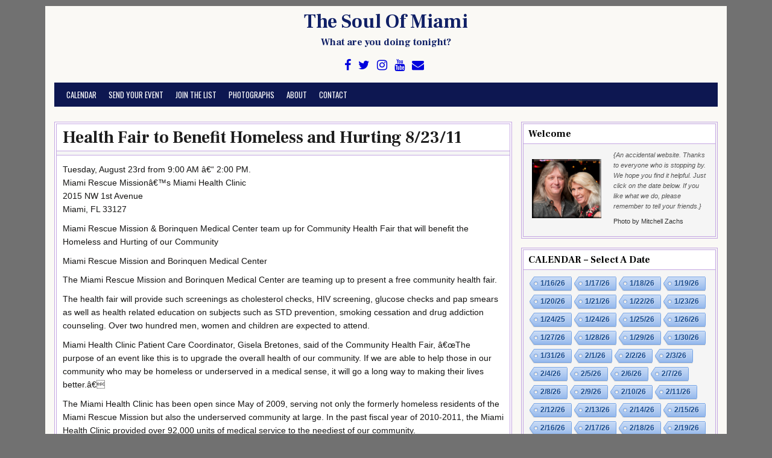

--- FILE ---
content_type: text/html; charset=UTF-8
request_url: https://www.soulofmiami.org/2011/08/20/health-fair-to-benefit-homeless-and-hurting-82311/
body_size: 13423
content:
<!DOCTYPE html>
<html lang="en-US">
<head>
<meta charset="UTF-8">
<meta name="viewport" content="width=device-width, initial-scale=1">
<link rel="profile" href="http://gmpg.org/xfn/11">
<link rel="pingback" href="https://www.soulofmiami.org/xmlrpc.php">
<title>Health Fair to Benefit Homeless and Hurting 8/23/11 &#8211; The Soul Of Miami</title>
<meta name='robots' content='max-image-preview:large' />
<link rel='dns-prefetch' href='//www.soulofmiami.org' />
<link rel='dns-prefetch' href='//stats.wp.com' />
<link rel='dns-prefetch' href='//fonts.googleapis.com' />
<link rel='dns-prefetch' href='//v0.wordpress.com' />
<link rel='dns-prefetch' href='//widgets.wp.com' />
<link rel='dns-prefetch' href='//s0.wp.com' />
<link rel='dns-prefetch' href='//0.gravatar.com' />
<link rel='dns-prefetch' href='//1.gravatar.com' />
<link rel='dns-prefetch' href='//2.gravatar.com' />
<link rel='preconnect' href='//c0.wp.com' />
<link rel="alternate" type="application/rss+xml" title="The Soul Of Miami &raquo; Feed" href="https://www.soulofmiami.org/feed/" />
<link rel="alternate" type="application/rss+xml" title="The Soul Of Miami &raquo; Comments Feed" href="https://www.soulofmiami.org/comments/feed/" />
<link rel="alternate" title="oEmbed (JSON)" type="application/json+oembed" href="https://www.soulofmiami.org/wp-json/oembed/1.0/embed?url=https%3A%2F%2Fwww.soulofmiami.org%2F2011%2F08%2F20%2Fhealth-fair-to-benefit-homeless-and-hurting-82311%2F" />
<link rel="alternate" title="oEmbed (XML)" type="text/xml+oembed" href="https://www.soulofmiami.org/wp-json/oembed/1.0/embed?url=https%3A%2F%2Fwww.soulofmiami.org%2F2011%2F08%2F20%2Fhealth-fair-to-benefit-homeless-and-hurting-82311%2F&#038;format=xml" />
<style id='wp-img-auto-sizes-contain-inline-css' type='text/css'>
img:is([sizes=auto i],[sizes^="auto," i]){contain-intrinsic-size:3000px 1500px}
/*# sourceURL=wp-img-auto-sizes-contain-inline-css */
</style>
<style id='wp-emoji-styles-inline-css' type='text/css'>

	img.wp-smiley, img.emoji {
		display: inline !important;
		border: none !important;
		box-shadow: none !important;
		height: 1em !important;
		width: 1em !important;
		margin: 0 0.07em !important;
		vertical-align: -0.1em !important;
		background: none !important;
		padding: 0 !important;
	}
/*# sourceURL=wp-emoji-styles-inline-css */
</style>
<style id='wp-block-library-inline-css' type='text/css'>
:root{--wp-block-synced-color:#7a00df;--wp-block-synced-color--rgb:122,0,223;--wp-bound-block-color:var(--wp-block-synced-color);--wp-editor-canvas-background:#ddd;--wp-admin-theme-color:#007cba;--wp-admin-theme-color--rgb:0,124,186;--wp-admin-theme-color-darker-10:#006ba1;--wp-admin-theme-color-darker-10--rgb:0,107,160.5;--wp-admin-theme-color-darker-20:#005a87;--wp-admin-theme-color-darker-20--rgb:0,90,135;--wp-admin-border-width-focus:2px}@media (min-resolution:192dpi){:root{--wp-admin-border-width-focus:1.5px}}.wp-element-button{cursor:pointer}:root .has-very-light-gray-background-color{background-color:#eee}:root .has-very-dark-gray-background-color{background-color:#313131}:root .has-very-light-gray-color{color:#eee}:root .has-very-dark-gray-color{color:#313131}:root .has-vivid-green-cyan-to-vivid-cyan-blue-gradient-background{background:linear-gradient(135deg,#00d084,#0693e3)}:root .has-purple-crush-gradient-background{background:linear-gradient(135deg,#34e2e4,#4721fb 50%,#ab1dfe)}:root .has-hazy-dawn-gradient-background{background:linear-gradient(135deg,#faaca8,#dad0ec)}:root .has-subdued-olive-gradient-background{background:linear-gradient(135deg,#fafae1,#67a671)}:root .has-atomic-cream-gradient-background{background:linear-gradient(135deg,#fdd79a,#004a59)}:root .has-nightshade-gradient-background{background:linear-gradient(135deg,#330968,#31cdcf)}:root .has-midnight-gradient-background{background:linear-gradient(135deg,#020381,#2874fc)}:root{--wp--preset--font-size--normal:16px;--wp--preset--font-size--huge:42px}.has-regular-font-size{font-size:1em}.has-larger-font-size{font-size:2.625em}.has-normal-font-size{font-size:var(--wp--preset--font-size--normal)}.has-huge-font-size{font-size:var(--wp--preset--font-size--huge)}.has-text-align-center{text-align:center}.has-text-align-left{text-align:left}.has-text-align-right{text-align:right}.has-fit-text{white-space:nowrap!important}#end-resizable-editor-section{display:none}.aligncenter{clear:both}.items-justified-left{justify-content:flex-start}.items-justified-center{justify-content:center}.items-justified-right{justify-content:flex-end}.items-justified-space-between{justify-content:space-between}.screen-reader-text{border:0;clip-path:inset(50%);height:1px;margin:-1px;overflow:hidden;padding:0;position:absolute;width:1px;word-wrap:normal!important}.screen-reader-text:focus{background-color:#ddd;clip-path:none;color:#444;display:block;font-size:1em;height:auto;left:5px;line-height:normal;padding:15px 23px 14px;text-decoration:none;top:5px;width:auto;z-index:100000}html :where(.has-border-color){border-style:solid}html :where([style*=border-top-color]){border-top-style:solid}html :where([style*=border-right-color]){border-right-style:solid}html :where([style*=border-bottom-color]){border-bottom-style:solid}html :where([style*=border-left-color]){border-left-style:solid}html :where([style*=border-width]){border-style:solid}html :where([style*=border-top-width]){border-top-style:solid}html :where([style*=border-right-width]){border-right-style:solid}html :where([style*=border-bottom-width]){border-bottom-style:solid}html :where([style*=border-left-width]){border-left-style:solid}html :where(img[class*=wp-image-]){height:auto;max-width:100%}:where(figure){margin:0 0 1em}html :where(.is-position-sticky){--wp-admin--admin-bar--position-offset:var(--wp-admin--admin-bar--height,0px)}@media screen and (max-width:600px){html :where(.is-position-sticky){--wp-admin--admin-bar--position-offset:0px}}

/*# sourceURL=wp-block-library-inline-css */
</style><style id='global-styles-inline-css' type='text/css'>
:root{--wp--preset--aspect-ratio--square: 1;--wp--preset--aspect-ratio--4-3: 4/3;--wp--preset--aspect-ratio--3-4: 3/4;--wp--preset--aspect-ratio--3-2: 3/2;--wp--preset--aspect-ratio--2-3: 2/3;--wp--preset--aspect-ratio--16-9: 16/9;--wp--preset--aspect-ratio--9-16: 9/16;--wp--preset--color--black: #000000;--wp--preset--color--cyan-bluish-gray: #abb8c3;--wp--preset--color--white: #ffffff;--wp--preset--color--pale-pink: #f78da7;--wp--preset--color--vivid-red: #cf2e2e;--wp--preset--color--luminous-vivid-orange: #ff6900;--wp--preset--color--luminous-vivid-amber: #fcb900;--wp--preset--color--light-green-cyan: #7bdcb5;--wp--preset--color--vivid-green-cyan: #00d084;--wp--preset--color--pale-cyan-blue: #8ed1fc;--wp--preset--color--vivid-cyan-blue: #0693e3;--wp--preset--color--vivid-purple: #9b51e0;--wp--preset--gradient--vivid-cyan-blue-to-vivid-purple: linear-gradient(135deg,rgb(6,147,227) 0%,rgb(155,81,224) 100%);--wp--preset--gradient--light-green-cyan-to-vivid-green-cyan: linear-gradient(135deg,rgb(122,220,180) 0%,rgb(0,208,130) 100%);--wp--preset--gradient--luminous-vivid-amber-to-luminous-vivid-orange: linear-gradient(135deg,rgb(252,185,0) 0%,rgb(255,105,0) 100%);--wp--preset--gradient--luminous-vivid-orange-to-vivid-red: linear-gradient(135deg,rgb(255,105,0) 0%,rgb(207,46,46) 100%);--wp--preset--gradient--very-light-gray-to-cyan-bluish-gray: linear-gradient(135deg,rgb(238,238,238) 0%,rgb(169,184,195) 100%);--wp--preset--gradient--cool-to-warm-spectrum: linear-gradient(135deg,rgb(74,234,220) 0%,rgb(151,120,209) 20%,rgb(207,42,186) 40%,rgb(238,44,130) 60%,rgb(251,105,98) 80%,rgb(254,248,76) 100%);--wp--preset--gradient--blush-light-purple: linear-gradient(135deg,rgb(255,206,236) 0%,rgb(152,150,240) 100%);--wp--preset--gradient--blush-bordeaux: linear-gradient(135deg,rgb(254,205,165) 0%,rgb(254,45,45) 50%,rgb(107,0,62) 100%);--wp--preset--gradient--luminous-dusk: linear-gradient(135deg,rgb(255,203,112) 0%,rgb(199,81,192) 50%,rgb(65,88,208) 100%);--wp--preset--gradient--pale-ocean: linear-gradient(135deg,rgb(255,245,203) 0%,rgb(182,227,212) 50%,rgb(51,167,181) 100%);--wp--preset--gradient--electric-grass: linear-gradient(135deg,rgb(202,248,128) 0%,rgb(113,206,126) 100%);--wp--preset--gradient--midnight: linear-gradient(135deg,rgb(2,3,129) 0%,rgb(40,116,252) 100%);--wp--preset--font-size--small: 13px;--wp--preset--font-size--medium: 20px;--wp--preset--font-size--large: 36px;--wp--preset--font-size--x-large: 42px;--wp--preset--spacing--20: 0.44rem;--wp--preset--spacing--30: 0.67rem;--wp--preset--spacing--40: 1rem;--wp--preset--spacing--50: 1.5rem;--wp--preset--spacing--60: 2.25rem;--wp--preset--spacing--70: 3.38rem;--wp--preset--spacing--80: 5.06rem;--wp--preset--shadow--natural: 6px 6px 9px rgba(0, 0, 0, 0.2);--wp--preset--shadow--deep: 12px 12px 50px rgba(0, 0, 0, 0.4);--wp--preset--shadow--sharp: 6px 6px 0px rgba(0, 0, 0, 0.2);--wp--preset--shadow--outlined: 6px 6px 0px -3px rgb(255, 255, 255), 6px 6px rgb(0, 0, 0);--wp--preset--shadow--crisp: 6px 6px 0px rgb(0, 0, 0);}:where(.is-layout-flex){gap: 0.5em;}:where(.is-layout-grid){gap: 0.5em;}body .is-layout-flex{display: flex;}.is-layout-flex{flex-wrap: wrap;align-items: center;}.is-layout-flex > :is(*, div){margin: 0;}body .is-layout-grid{display: grid;}.is-layout-grid > :is(*, div){margin: 0;}:where(.wp-block-columns.is-layout-flex){gap: 2em;}:where(.wp-block-columns.is-layout-grid){gap: 2em;}:where(.wp-block-post-template.is-layout-flex){gap: 1.25em;}:where(.wp-block-post-template.is-layout-grid){gap: 1.25em;}.has-black-color{color: var(--wp--preset--color--black) !important;}.has-cyan-bluish-gray-color{color: var(--wp--preset--color--cyan-bluish-gray) !important;}.has-white-color{color: var(--wp--preset--color--white) !important;}.has-pale-pink-color{color: var(--wp--preset--color--pale-pink) !important;}.has-vivid-red-color{color: var(--wp--preset--color--vivid-red) !important;}.has-luminous-vivid-orange-color{color: var(--wp--preset--color--luminous-vivid-orange) !important;}.has-luminous-vivid-amber-color{color: var(--wp--preset--color--luminous-vivid-amber) !important;}.has-light-green-cyan-color{color: var(--wp--preset--color--light-green-cyan) !important;}.has-vivid-green-cyan-color{color: var(--wp--preset--color--vivid-green-cyan) !important;}.has-pale-cyan-blue-color{color: var(--wp--preset--color--pale-cyan-blue) !important;}.has-vivid-cyan-blue-color{color: var(--wp--preset--color--vivid-cyan-blue) !important;}.has-vivid-purple-color{color: var(--wp--preset--color--vivid-purple) !important;}.has-black-background-color{background-color: var(--wp--preset--color--black) !important;}.has-cyan-bluish-gray-background-color{background-color: var(--wp--preset--color--cyan-bluish-gray) !important;}.has-white-background-color{background-color: var(--wp--preset--color--white) !important;}.has-pale-pink-background-color{background-color: var(--wp--preset--color--pale-pink) !important;}.has-vivid-red-background-color{background-color: var(--wp--preset--color--vivid-red) !important;}.has-luminous-vivid-orange-background-color{background-color: var(--wp--preset--color--luminous-vivid-orange) !important;}.has-luminous-vivid-amber-background-color{background-color: var(--wp--preset--color--luminous-vivid-amber) !important;}.has-light-green-cyan-background-color{background-color: var(--wp--preset--color--light-green-cyan) !important;}.has-vivid-green-cyan-background-color{background-color: var(--wp--preset--color--vivid-green-cyan) !important;}.has-pale-cyan-blue-background-color{background-color: var(--wp--preset--color--pale-cyan-blue) !important;}.has-vivid-cyan-blue-background-color{background-color: var(--wp--preset--color--vivid-cyan-blue) !important;}.has-vivid-purple-background-color{background-color: var(--wp--preset--color--vivid-purple) !important;}.has-black-border-color{border-color: var(--wp--preset--color--black) !important;}.has-cyan-bluish-gray-border-color{border-color: var(--wp--preset--color--cyan-bluish-gray) !important;}.has-white-border-color{border-color: var(--wp--preset--color--white) !important;}.has-pale-pink-border-color{border-color: var(--wp--preset--color--pale-pink) !important;}.has-vivid-red-border-color{border-color: var(--wp--preset--color--vivid-red) !important;}.has-luminous-vivid-orange-border-color{border-color: var(--wp--preset--color--luminous-vivid-orange) !important;}.has-luminous-vivid-amber-border-color{border-color: var(--wp--preset--color--luminous-vivid-amber) !important;}.has-light-green-cyan-border-color{border-color: var(--wp--preset--color--light-green-cyan) !important;}.has-vivid-green-cyan-border-color{border-color: var(--wp--preset--color--vivid-green-cyan) !important;}.has-pale-cyan-blue-border-color{border-color: var(--wp--preset--color--pale-cyan-blue) !important;}.has-vivid-cyan-blue-border-color{border-color: var(--wp--preset--color--vivid-cyan-blue) !important;}.has-vivid-purple-border-color{border-color: var(--wp--preset--color--vivid-purple) !important;}.has-vivid-cyan-blue-to-vivid-purple-gradient-background{background: var(--wp--preset--gradient--vivid-cyan-blue-to-vivid-purple) !important;}.has-light-green-cyan-to-vivid-green-cyan-gradient-background{background: var(--wp--preset--gradient--light-green-cyan-to-vivid-green-cyan) !important;}.has-luminous-vivid-amber-to-luminous-vivid-orange-gradient-background{background: var(--wp--preset--gradient--luminous-vivid-amber-to-luminous-vivid-orange) !important;}.has-luminous-vivid-orange-to-vivid-red-gradient-background{background: var(--wp--preset--gradient--luminous-vivid-orange-to-vivid-red) !important;}.has-very-light-gray-to-cyan-bluish-gray-gradient-background{background: var(--wp--preset--gradient--very-light-gray-to-cyan-bluish-gray) !important;}.has-cool-to-warm-spectrum-gradient-background{background: var(--wp--preset--gradient--cool-to-warm-spectrum) !important;}.has-blush-light-purple-gradient-background{background: var(--wp--preset--gradient--blush-light-purple) !important;}.has-blush-bordeaux-gradient-background{background: var(--wp--preset--gradient--blush-bordeaux) !important;}.has-luminous-dusk-gradient-background{background: var(--wp--preset--gradient--luminous-dusk) !important;}.has-pale-ocean-gradient-background{background: var(--wp--preset--gradient--pale-ocean) !important;}.has-electric-grass-gradient-background{background: var(--wp--preset--gradient--electric-grass) !important;}.has-midnight-gradient-background{background: var(--wp--preset--gradient--midnight) !important;}.has-small-font-size{font-size: var(--wp--preset--font-size--small) !important;}.has-medium-font-size{font-size: var(--wp--preset--font-size--medium) !important;}.has-large-font-size{font-size: var(--wp--preset--font-size--large) !important;}.has-x-large-font-size{font-size: var(--wp--preset--font-size--x-large) !important;}
/*# sourceURL=global-styles-inline-css */
</style>

<style id='classic-theme-styles-inline-css' type='text/css'>
/*! This file is auto-generated */
.wp-block-button__link{color:#fff;background-color:#32373c;border-radius:9999px;box-shadow:none;text-decoration:none;padding:calc(.667em + 2px) calc(1.333em + 2px);font-size:1.125em}.wp-block-file__button{background:#32373c;color:#fff;text-decoration:none}
/*# sourceURL=/wp-includes/css/classic-themes.min.css */
</style>
<link rel='stylesheet' id='cool-tag-cloud-css' href='https://www.soulofmiami.org/wp-content/plugins/cool-tag-cloud/inc/cool-tag-cloud.css?ver=2.25' type='text/css' media='all' />
<link rel='stylesheet' id='cleanwp-maincss-css' href='https://www.soulofmiami.org/wp-content/themes/cleanwp-pro/style.css' type='text/css' media='all' />
<link rel='stylesheet' id='font-awesome-css' href='https://www.soulofmiami.org/wp-content/themes/cleanwp-pro/css/font-awesome.min.css' type='text/css' media='all' />
<link rel='stylesheet' id='cleanwp-webfont-css' href='//fonts.googleapis.com/css?family=Domine:400,700|Frank+Ruhl+Libre:400,700|Oswald:400,700' type='text/css' media='all' />
<link rel='stylesheet' id='jetpack_likes-css' href='https://c0.wp.com/p/jetpack/15.4/modules/likes/style.css' type='text/css' media='all' />
<link rel='stylesheet' id='sharedaddy-css' href='https://c0.wp.com/p/jetpack/15.4/modules/sharedaddy/sharing.css' type='text/css' media='all' />
<link rel='stylesheet' id='social-logos-css' href='https://c0.wp.com/p/jetpack/15.4/_inc/social-logos/social-logos.min.css' type='text/css' media='all' />
<script type="text/javascript" src="https://c0.wp.com/c/6.9/wp-includes/js/jquery/jquery.min.js" id="jquery-core-js"></script>
<script type="text/javascript" src="https://c0.wp.com/c/6.9/wp-includes/js/jquery/jquery-migrate.min.js" id="jquery-migrate-js"></script>
<link rel="https://api.w.org/" href="https://www.soulofmiami.org/wp-json/" /><link rel="alternate" title="JSON" type="application/json" href="https://www.soulofmiami.org/wp-json/wp/v2/posts/121599" /><link rel="EditURI" type="application/rsd+xml" title="RSD" href="https://www.soulofmiami.org/xmlrpc.php?rsd" />

<link rel="canonical" href="https://www.soulofmiami.org/2011/08/20/health-fair-to-benefit-homeless-and-hurting-82311/" />
<link rel='shortlink' href='https://www.soulofmiami.org/?p=121599' />
	<style>img#wpstats{display:none}</style>
		    <style type="text/css">
                       body,button,input,select,textarea {font-family: Tahoma,Verdana,Segoe,sans-serif}
                                                                                                                                                                                                                                                                                      a {color: #0003dd}
                                                 .main-navigation {background-color: #0d1751}
                                                                                                                                                                                                                                                                       #content, .hentry, .entry-title, .postbox, .entry-meta, footer.entry-footer, .authorbioboxwrap, .side-widget, .widget-title, .side-widget ul li, .side-widget ul li li, h2.comments-title {border-color: #c5a7e2}
                                   .posted-on {display: none;}
                            .byline {display: none;}
            .single .byline, .group-blog .byline {display: none;}
                                            .comments-link {display: none;}
                    </style>
        <style type="text/css">
            .site-title, .site-title a, .site-description {color: #102066;}
        </style>
    
<!-- Jetpack Open Graph Tags -->
<meta property="og:type" content="article" />
<meta property="og:title" content="Health Fair to Benefit Homeless and Hurting 8/23/11" />
<meta property="og:url" content="https://www.soulofmiami.org/2011/08/20/health-fair-to-benefit-homeless-and-hurting-82311/" />
<meta property="og:description" content="Tuesday, August 23rd from 9:00 AM â€“ 2:00 PM. Miami Rescue Missionâ€™s Miami Health Clinic 2015 NW 1st Avenue Miami, FL 33127 Miami Rescue Mission &#038; Borinquen Medical Center team up for Commu…" />
<meta property="article:published_time" content="2011-08-20T15:07:36+00:00" />
<meta property="article:modified_time" content="2011-08-20T15:09:33+00:00" />
<meta property="og:site_name" content="The Soul Of Miami" />
<meta property="og:image" content="https://www.soulofmiami.org/wp-content/uploads/2018/11/cropped-soulofmiamilogoround-1.jpg" />
<meta property="og:image:width" content="512" />
<meta property="og:image:height" content="512" />
<meta property="og:image:alt" content="" />
<meta property="og:locale" content="en_US" />
<meta name="twitter:text:title" content="Health Fair to Benefit Homeless and Hurting 8/23/11" />
<meta name="twitter:image" content="https://www.soulofmiami.org/wp-content/uploads/2018/11/cropped-soulofmiamilogoround-1-240x240.jpg" />
<meta name="twitter:card" content="summary" />

<!-- End Jetpack Open Graph Tags -->
<link rel="icon" href="https://www.soulofmiami.org/wp-content/uploads/2018/11/cropped-soulofmiamilogoround-1-32x32.jpg" sizes="32x32" />
<link rel="icon" href="https://www.soulofmiami.org/wp-content/uploads/2018/11/cropped-soulofmiamilogoround-1-192x192.jpg" sizes="192x192" />
<link rel="apple-touch-icon" href="https://www.soulofmiami.org/wp-content/uploads/2018/11/cropped-soulofmiamilogoround-1-180x180.jpg" />
<meta name="msapplication-TileImage" content="https://www.soulofmiami.org/wp-content/uploads/2018/11/cropped-soulofmiamilogoround-1-270x270.jpg" />
</head>

<body class="wp-singular post-template-default single single-post postid-121599 single-format-standard wp-theme-cleanwp-pro group-blog" itemscope="itemscope" itemtype="http://schema.org/WebPage">
<div id="wrapper">
<a class="skip-link screen-reader-text" href="#content">Skip to content</a>
<header id="masthead" class="site-header" itemscope="itemscope" itemtype="http://schema.org/WPHeader" role="banner">

<div id="site-top">
<div id="blogname">
            <div class="site-branding">
          <h1 class="site-title" itemprop="headline"><a href="https://www.soulofmiami.org/" rel="home">The Soul Of Miami</a></h1>
          <h2 class="site-description" itemprop="description">What are you doing tonight?</h2>
        </div>
    </div>

<div class="header-social-icons">
                    <a href="https://www.facebook.com/SoulOfMiami/" target="_blank" class="social-facebook" title="Facebook"><i class="fa fa-facebook" aria-hidden="true"></i></a>                <a href="https://twitter.com/SoulOfMiami/" target="_blank" class="social-twitter" title="Twitter"><i class="fa fa-twitter" aria-hidden="true"></i></a>                            <a href="https://www.instagram.com/soulofmiami/" target="_blank" class="social-instagram" title="Instagram"><i class="fa fa-instagram" aria-hidden="true"></i></a>                    <a href="https://www.youtube.com/user/soulofmiami" target="_blank" class="social-youtube" title="Youtube"><i class="fa fa-youtube" aria-hidden="true"></i></a>                                                                                            <a href="mailto:calendar@soulofmiami.org" class="social-email" title="Email Us"><i class="fa fa-envelope" aria-hidden="true"></i></a>            </div>
</div>

<nav id="site-navigation" class="main-navigation clearfix" itemscope="itemscope" itemtype="http://schema.org/SiteNavigationElement" role="navigation">
    <button class="menu-toggle" aria-controls="primary-menu" aria-expanded="false">Menu</button>
    <div class="menu-what-are-you-doing-tonight-container"><ul id="primary-menu" class="menu"><li id="menu-item-358412" class="menu-item menu-item-type-post_type menu-item-object-page menu-item-358412"><a href="https://www.soulofmiami.org/calendar/">Calendar</a></li>
<li id="menu-item-223718" class="menu-item menu-item-type-post_type menu-item-object-page menu-item-223718"><a href="https://www.soulofmiami.org/send-event/">Send Your Event</a></li>
<li id="menu-item-64301" class="menu-item menu-item-type-custom menu-item-object-custom menu-item-64301"><a href="https://www.soulofmiami.org/email-list/">Join the List</a></li>
<li id="menu-item-84142" class="menu-item menu-item-type-post_type menu-item-object-page menu-item-84142"><a href="https://www.soulofmiami.org/photographs/">Photographs</a></li>
<li id="menu-item-51728" class="menu-item menu-item-type-post_type menu-item-object-page menu-item-51728"><a href="https://www.soulofmiami.org/about/">About</a></li>
<li id="menu-item-323996" class="menu-item menu-item-type-post_type menu-item-object-page menu-item-323996"><a href="https://www.soulofmiami.org/contact/">Contact</a></li>
</ul></div></nav><!-- #site-navigation -->

</header><!--end masthead-->

<div id="content" class="site-content">
<div id="primary" class="content-area">
<main id="main" class="site-main" itemscope="itemscope" itemtype="http://schema.org/Blog" role="main">


    
<article id="post-121599" class="post-121599 post type-post status-publish format-standard hentry category-health category-miami wpcat-503-id wpcat-25-id">

    <header class="entry-header">
        <h1 class="entry-title" itemprop="headline"><a href="https://www.soulofmiami.org/2011/08/20/health-fair-to-benefit-homeless-and-hurting-82311/" rel="bookmark">Health Fair to Benefit Homeless and Hurting 8/23/11</a></h1>            <div class="entry-meta">
                    <span class="posted-on"><i class="fa fa-calendar" aria-hidden="true"></i> Posted on <a href="https://www.soulofmiami.org/2011/08/20/health-fair-to-benefit-homeless-and-hurting-82311/" rel="bookmark"><time class="entry-date published" datetime="2011-08-20T10:07:36-04:00">August 20, 2011</time><time class="updated" datetime="2011-08-20T10:09:33-04:00">August 20, 2011</time></a>&nbsp;&nbsp;</span><span class="byline"> <i class="fa fa-user" aria-hidden="true"></i> by <span class="author vcard" itemscope="itemscope" itemtype="http://schema.org/Person" itemprop="author"><a class="url fn n" href="https://www.soulofmiami.org/author/admin/">none</a></span></span>            </div><!-- .entry-meta -->
    </header><!-- .entry-header -->

    <div class="entry-content clearfix">
            <p>Tuesday, August 23rd from 9:00 AM â€“ 2:00 PM.<br />
Miami Rescue Missionâ€™s Miami Health Clinic<br />
2015 NW 1st Avenue<br />
Miami, FL 33127</p>
<p>Miami Rescue Mission &#038; Borinquen Medical Center team up for Community Health Fair that will benefit the Homeless and Hurting of our Community</p>
<p>Miami Rescue Mission and Borinquen Medical Center</p>
<p>The Miami Rescue Mission and Borinquen Medical Center are teaming up to present a free community health fair.</p>
<p>The health fair will provide such screenings as cholesterol checks, HIV screening, glucose checks and pap smears as well as health related education on subjects such as STD prevention, smoking cessation and drug addiction counseling. Over two hundred men, women and children are expected to attend.</p>
<p>Miami Health Clinic Patient Care Coordinator, Gisela Bretones, said of the Community Health Fair, â€œThe purpose of an event like this is to upgrade the overall health of our community. If we are able to help those in our community who may be homeless or underserved in a medical sense, it will go a long way to making their lives better.â€</p>
<p>The Miami Health Clinic has been open since May of 2009, serving not only the formerly homeless residents of the Miami Rescue Mission but also the underserved community at large. In the past fiscal year of 2010-2011, the Miami Health Clinic provided over 92,000 units of medical service to the neediest of our community.</p>
<div class="sharedaddy sd-sharing-enabled"><div class="robots-nocontent sd-block sd-social sd-social-icon-text sd-sharing"><h3 class="sd-title">Share this:</h3><div class="sd-content"><ul><li class="share-facebook"><a rel="nofollow noopener noreferrer"
				data-shared="sharing-facebook-121599"
				class="share-facebook sd-button share-icon"
				href="https://www.soulofmiami.org/2011/08/20/health-fair-to-benefit-homeless-and-hurting-82311/?share=facebook"
				target="_blank"
				aria-labelledby="sharing-facebook-121599"
				>
				<span id="sharing-facebook-121599" hidden>Click to share on Facebook (Opens in new window)</span>
				<span>Facebook</span>
			</a></li><li class="share-x"><a rel="nofollow noopener noreferrer"
				data-shared="sharing-x-121599"
				class="share-x sd-button share-icon"
				href="https://www.soulofmiami.org/2011/08/20/health-fair-to-benefit-homeless-and-hurting-82311/?share=x"
				target="_blank"
				aria-labelledby="sharing-x-121599"
				>
				<span id="sharing-x-121599" hidden>Click to share on X (Opens in new window)</span>
				<span>X</span>
			</a></li><li class="share-end"></li></ul></div></div></div><div class='sharedaddy sd-block sd-like jetpack-likes-widget-wrapper jetpack-likes-widget-unloaded' id='like-post-wrapper-5719975-121599-697856fd137d9' data-src='https://widgets.wp.com/likes/?ver=15.4#blog_id=5719975&amp;post_id=121599&amp;origin=www.soulofmiami.org&amp;obj_id=5719975-121599-697856fd137d9' data-name='like-post-frame-5719975-121599-697856fd137d9' data-title='Like or Reblog'><h3 class="sd-title">Like this:</h3><div class='likes-widget-placeholder post-likes-widget-placeholder' style='height: 55px;'><span class='button'><span>Like</span></span> <span class="loading">Loading...</span></div><span class='sd-text-color'></span><a class='sd-link-color'></a></div>
            <div class="cleanwp-share-buttons clearfix"><span class="cleanwp-share-text">Share: </span><a class="cleanwp-share-buttons-twitter" href="https://twitter.com/intent/tweet?text=Health+Fair+to+Benefit+Homeless+and+Hurting+8%2F23%2F11&#038;url=https%3A%2F%2Fwww.soulofmiami.org%2F2011%2F08%2F20%2Fhealth-fair-to-benefit-homeless-and-hurting-82311%2F&#038;via=ThemesDNA" target="_blank" rel="nofollow" title="Tweet This!"><i class="fa fa-twitter"></i></a><a class="cleanwp-share-buttons-facebook" href="https://www.facebook.com/sharer.php?u=https%3A%2F%2Fwww.soulofmiami.org%2F2011%2F08%2F20%2Fhealth-fair-to-benefit-homeless-and-hurting-82311%2F" target="_blank" rel="nofollow" title="Share this on Facebook"><i class="fa fa-facebook"></i></a><a class="cleanwp-share-buttons-gplus" href="https://plus.google.com/share?url=https%3A%2F%2Fwww.soulofmiami.org%2F2011%2F08%2F20%2Fhealth-fair-to-benefit-homeless-and-hurting-82311%2F" target="_blank" rel="nofollow" title="Share this on Google+"><i class="fa fa-google-plus"></i></a><a class="cleanwp-share-buttons-pinterest" href="https://pinterest.com/pin/create/button/?url=https%3A%2F%2Fwww.soulofmiami.org%2F2011%2F08%2F20%2Fhealth-fair-to-benefit-homeless-and-hurting-82311%2F&#038;media=&#038;description=Health+Fair+to+Benefit+Homeless+and+Hurting+8%2F23%2F11" target="_blank" rel="nofollow" title="Share this on Pinterest"><i class="fa fa-pinterest"></i></a><a class="cleanwp-share-buttons-reddit" href="http://www.reddit.com/submit?url=https%3A%2F%2Fwww.soulofmiami.org%2F2011%2F08%2F20%2Fhealth-fair-to-benefit-homeless-and-hurting-82311%2F&#038;title=Health+Fair+to+Benefit+Homeless+and+Hurting+8%2F23%2F11" target="_blank" rel="nofollow" title="Share this on Reddit"><i class="fa fa-reddit"></i></a><a class="cleanwp-share-buttons-stumbleupon" href="http://www.stumbleupon.com/submit?url=https%3A%2F%2Fwww.soulofmiami.org%2F2011%2F08%2F20%2Fhealth-fair-to-benefit-homeless-and-hurting-82311%2F&#038;title=Health+Fair+to+Benefit+Homeless+and+Hurting+8%2F23%2F11" target="_blank" rel="nofollow" title="Share this on Stumbleupon"><i class="fa fa-stumbleupon"></i></a><a class="cleanwp-share-buttons-digg" href="http://digg.com/submit?url=https%3A%2F%2Fwww.soulofmiami.org%2F2011%2F08%2F20%2Fhealth-fair-to-benefit-homeless-and-hurting-82311%2F&#038;title=Health+Fair+to+Benefit+Homeless+and+Hurting+8%2F23%2F11" target="_blank" rel="nofollow" title="Share this on Digg"><i class="fa fa-digg"></i></a><a class="cleanwp-share-buttons-linkedin" href="http://www.linkedin.com/shareArticle?mini=true&#038;title=Health+Fair+to+Benefit+Homeless+and+Hurting+8%2F23%2F11&#038;url=https%3A%2F%2Fwww.soulofmiami.org%2F2011%2F08%2F20%2Fhealth-fair-to-benefit-homeless-and-hurting-82311%2F" target="_blank" rel="nofollow" title="Share this on Linkedin"><i class="fa fa-linkedin"></i></a><a class="cleanwp-share-buttons-delicious" href="http://del.icio.us/post?url=https%3A%2F%2Fwww.soulofmiami.org%2F2011%2F08%2F20%2Fhealth-fair-to-benefit-homeless-and-hurting-82311%2F&#038;title=Health+Fair+to+Benefit+Homeless+and+Hurting+8%2F23%2F11" target="_blank" rel="nofollow" title="Share this on Delicious"><i class="fa fa-delicious"></i></a></div>    </div><!-- .entry-content -->

    <footer class="entry-footer">
        <span class="cat-links"><i class="fa fa-folder-open" aria-hidden="true"></i> Posted in <a href="https://www.soulofmiami.org/category/what/health/" rel="category tag">Health</a>, <a href="https://www.soulofmiami.org/category/where/miami/" rel="category tag">Miami</a>&nbsp;&nbsp;&nbsp;</span>    </footer><!-- .entry-footer -->

    
</article>
            
    
	<nav class="navigation post-navigation" aria-label="Posts">
		<h2 class="screen-reader-text">Post navigation</h2>
		<div class="nav-links"><div class="nav-previous"><a href="https://www.soulofmiami.org/2011/08/20/shop-the-color-pop-ice-watch-trunk-show-at-bloomingdales-825-2711/" rel="prev">&larr; Shop The Color Pop Ice-Watch Trunk Show at Bloomingdales 8/25-27/11</a></div><div class="nav-next"><a href="https://www.soulofmiami.org/2011/08/20/sole-on-the-ocean-launches-industry-night-tuesdays-at-alba-beachfront-lounge-82311/" rel="next">SolÃ© On The Ocean Launches Industry Night Tuesdays At Alba Beachfront Lounge 8/23/11 &rarr;</a></div></div>
	</nav>
    

</main><!-- #main -->
</div><!-- #primary -->  

<div id="secondary" class="widget-area" itemscope="itemscope" itemtype="http://schema.org/WPSideBar" role="complementary">
    <!-- Sidebar widgets -->
    <div id="custom_html-2" class="widget_text side-widget widget widget_custom_html"><h3 class="widget-title">Welcome</h3><div class="textwidget custom-html-widget"><a href="https://www.soulofmiami.org/about/"><img class="size-full wp-image-151754 alignleft" title="James and Annette" alt="" src="https://www.soulofmiami.org/wp-content/uploads/2010/08/jamesannettebymitchellzachs.jpg" width="125" height="107" /></a>
<p style="font-size:11px"><em> {An accidental website. Thanks to everyone who is stopping by. We hope you find it helpful. Just click on the date below. If you like what we do, please remember to tell your friends.}</em></p>
<p style="font-size:11px"><a href="http://www.magicalphotos.com/portfolio/" target="_blank">Photo by Mitchell Zachs</a></p></div></div><div id="cool_tag_cloud-2" class="side-widget widget widget_cool_tag_cloud"><h3 class="widget-title">CALENDAR &#8211; Select A Date</h3><div class="cool-tag-cloud"><div class="cloudbold"><div class="animation"><div class="ctcblue"><div class="ctcleft"><div class="verdana" style="text-transform:none!important;"><a href="https://www.soulofmiami.org/tag/1-16-26/" class="tag-cloud-link tag-link-19174 tag-link-position-1" style="font-size: 12px;">1/16/26</a><a href="https://www.soulofmiami.org/tag/1-17-26/" class="tag-cloud-link tag-link-19136 tag-link-position-2" style="font-size: 12px;">1/17/26</a><a href="https://www.soulofmiami.org/tag/1-18-26/" class="tag-cloud-link tag-link-19140 tag-link-position-3" style="font-size: 12px;">1/18/26</a><a href="https://www.soulofmiami.org/tag/1-19-26/" class="tag-cloud-link tag-link-18896 tag-link-position-4" style="font-size: 12px;">1/19/26</a><a href="https://www.soulofmiami.org/tag/1-20-26/" class="tag-cloud-link tag-link-18897 tag-link-position-5" style="font-size: 12px;">1/20/26</a><a href="https://www.soulofmiami.org/tag/1-21-26/" class="tag-cloud-link tag-link-18898 tag-link-position-6" style="font-size: 12px;">1/21/26</a><a href="https://www.soulofmiami.org/tag/1-22-26/" class="tag-cloud-link tag-link-18899 tag-link-position-7" style="font-size: 12px;">1/22/26</a><a href="https://www.soulofmiami.org/tag/1-23-26/" class="tag-cloud-link tag-link-18900 tag-link-position-8" style="font-size: 12px;">1/23/26</a><a href="https://www.soulofmiami.org/tag/1-24-25/" class="tag-cloud-link tag-link-19367 tag-link-position-9" style="font-size: 12px;">1/24/25</a><a href="https://www.soulofmiami.org/tag/1-24-26/" class="tag-cloud-link tag-link-18901 tag-link-position-10" style="font-size: 12px;">1/24/26</a><a href="https://www.soulofmiami.org/tag/1-25-26/" class="tag-cloud-link tag-link-18902 tag-link-position-11" style="font-size: 12px;">1/25/26</a><a href="https://www.soulofmiami.org/tag/1-26-26/" class="tag-cloud-link tag-link-19237 tag-link-position-12" style="font-size: 12px;">1/26/26</a><a href="https://www.soulofmiami.org/tag/1-27-26/" class="tag-cloud-link tag-link-19234 tag-link-position-13" style="font-size: 12px;">1/27/26</a><a href="https://www.soulofmiami.org/tag/1-28-26/" class="tag-cloud-link tag-link-19391 tag-link-position-14" style="font-size: 12px;">1/28/26</a><a href="https://www.soulofmiami.org/tag/1-29-26/" class="tag-cloud-link tag-link-19328 tag-link-position-15" style="font-size: 12px;">1/29/26</a><a href="https://www.soulofmiami.org/tag/1-30-26/" class="tag-cloud-link tag-link-19329 tag-link-position-16" style="font-size: 12px;">1/30/26</a><a href="https://www.soulofmiami.org/tag/1-31-26/" class="tag-cloud-link tag-link-19330 tag-link-position-17" style="font-size: 12px;">1/31/26</a><a href="https://www.soulofmiami.org/tag/2-1-26/" class="tag-cloud-link tag-link-19217 tag-link-position-18" style="font-size: 12px;">2/1/26</a><a href="https://www.soulofmiami.org/tag/2-2-26/" class="tag-cloud-link tag-link-19350 tag-link-position-19" style="font-size: 12px;">2/2/26</a><a href="https://www.soulofmiami.org/tag/2-3-26/" class="tag-cloud-link tag-link-19351 tag-link-position-20" style="font-size: 12px;">2/3/26</a><a href="https://www.soulofmiami.org/tag/2-4-26/" class="tag-cloud-link tag-link-19191 tag-link-position-21" style="font-size: 12px;">2/4/26</a><a href="https://www.soulofmiami.org/tag/2-5-26/" class="tag-cloud-link tag-link-19337 tag-link-position-22" style="font-size: 12px;">2/5/26</a><a href="https://www.soulofmiami.org/tag/2-6-26/" class="tag-cloud-link tag-link-19190 tag-link-position-23" style="font-size: 12px;">2/6/26</a><a href="https://www.soulofmiami.org/tag/2-7-26/" class="tag-cloud-link tag-link-19108 tag-link-position-24" style="font-size: 12px;">2/7/26</a><a href="https://www.soulofmiami.org/tag/2-8-26/" class="tag-cloud-link tag-link-19352 tag-link-position-25" style="font-size: 12px;">2/8/26</a><a href="https://www.soulofmiami.org/tag/2-9-26/" class="tag-cloud-link tag-link-19353 tag-link-position-26" style="font-size: 12px;">2/9/26</a><a href="https://www.soulofmiami.org/tag/2-10-26/" class="tag-cloud-link tag-link-19354 tag-link-position-27" style="font-size: 12px;">2/10/26</a><a href="https://www.soulofmiami.org/tag/2-11-26/" class="tag-cloud-link tag-link-19230 tag-link-position-28" style="font-size: 12px;">2/11/26</a><a href="https://www.soulofmiami.org/tag/2-12-26/" class="tag-cloud-link tag-link-19143 tag-link-position-29" style="font-size: 12px;">2/12/26</a><a href="https://www.soulofmiami.org/tag/2-13-26/" class="tag-cloud-link tag-link-19231 tag-link-position-30" style="font-size: 12px;">2/13/26</a><a href="https://www.soulofmiami.org/tag/2-14-26/" class="tag-cloud-link tag-link-19077 tag-link-position-31" style="font-size: 12px;">2/14/26</a><a href="https://www.soulofmiami.org/tag/2-15-26/" class="tag-cloud-link tag-link-19078 tag-link-position-32" style="font-size: 12px;">2/15/26</a><a href="https://www.soulofmiami.org/tag/2-16-26/" class="tag-cloud-link tag-link-19079 tag-link-position-33" style="font-size: 12px;">2/16/26</a><a href="https://www.soulofmiami.org/tag/2-17-26/" class="tag-cloud-link tag-link-19355 tag-link-position-34" style="font-size: 12px;">2/17/26</a><a href="https://www.soulofmiami.org/tag/2-18-26/" class="tag-cloud-link tag-link-19356 tag-link-position-35" style="font-size: 12px;">2/18/26</a><a href="https://www.soulofmiami.org/tag/2-19-26/" class="tag-cloud-link tag-link-19239 tag-link-position-36" style="font-size: 12px;">2/19/26</a><a href="https://www.soulofmiami.org/tag/2-20-26/" class="tag-cloud-link tag-link-19240 tag-link-position-37" style="font-size: 12px;">2/20/26</a><a href="https://www.soulofmiami.org/tag/2-21-26/" class="tag-cloud-link tag-link-19241 tag-link-position-38" style="font-size: 12px;">2/21/26</a><a href="https://www.soulofmiami.org/tag/2-22-26/" class="tag-cloud-link tag-link-19242 tag-link-position-39" style="font-size: 12px;">2/22/26</a><a href="https://www.soulofmiami.org/tag/2-23-26/" class="tag-cloud-link tag-link-19357 tag-link-position-40" style="font-size: 12px;">2/23/26</a><a href="https://www.soulofmiami.org/tag/2-24-26/" class="tag-cloud-link tag-link-19358 tag-link-position-41" style="font-size: 12px;">2/24/26</a><a href="https://www.soulofmiami.org/tag/2-25-26/" class="tag-cloud-link tag-link-19243 tag-link-position-42" style="font-size: 12px;">2/25/26</a><a href="https://www.soulofmiami.org/tag/2-26-26/" class="tag-cloud-link tag-link-19170 tag-link-position-43" style="font-size: 12px;">2/26/26</a><a href="https://www.soulofmiami.org/tag/2-27-26/" class="tag-cloud-link tag-link-19171 tag-link-position-44" style="font-size: 12px;">2/27/26</a><a href="https://www.soulofmiami.org/tag/2-28-26/" class="tag-cloud-link tag-link-19244 tag-link-position-45" style="font-size: 12px;">2/28/26</a><a href="https://www.soulofmiami.org/tag/3-1-26/" class="tag-cloud-link tag-link-19172 tag-link-position-46" style="font-size: 12px;">3/1/26</a><a href="https://www.soulofmiami.org/tag/3-3-36/" class="tag-cloud-link tag-link-19338 tag-link-position-47" style="font-size: 12px;">3/3/36</a><a href="https://www.soulofmiami.org/tag/3-4-26/" class="tag-cloud-link tag-link-19245 tag-link-position-48" style="font-size: 12px;">3/4/26</a><a href="https://www.soulofmiami.org/tag/3-5-26/" class="tag-cloud-link tag-link-19246 tag-link-position-49" style="font-size: 12px;">3/5/26</a><a href="https://www.soulofmiami.org/tag/3-6-26/" class="tag-cloud-link tag-link-19247 tag-link-position-50" style="font-size: 12px;">3/6/26</a><a href="https://www.soulofmiami.org/tag/3-7-26/" class="tag-cloud-link tag-link-19248 tag-link-position-51" style="font-size: 12px;">3/7/26</a><a href="https://www.soulofmiami.org/tag/3-8-26/" class="tag-cloud-link tag-link-19249 tag-link-position-52" style="font-size: 12px;">3/8/26</a><a href="https://www.soulofmiami.org/tag/3-10-26/" class="tag-cloud-link tag-link-19283 tag-link-position-53" style="font-size: 12px;">3/10/26</a><a href="https://www.soulofmiami.org/tag/3-11-26/" class="tag-cloud-link tag-link-19132 tag-link-position-54" style="font-size: 12px;">3/11/26</a><a href="https://www.soulofmiami.org/tag/3-12-26/" class="tag-cloud-link tag-link-19250 tag-link-position-55" style="font-size: 12px;">3/12/26</a><a href="https://www.soulofmiami.org/tag/3-13-26/" class="tag-cloud-link tag-link-19251 tag-link-position-56" style="font-size: 12px;">3/13/26</a><a href="https://www.soulofmiami.org/tag/3-14-26/" class="tag-cloud-link tag-link-19252 tag-link-position-57" style="font-size: 12px;">3/14/26</a><a href="https://www.soulofmiami.org/tag/3-15-26/" class="tag-cloud-link tag-link-19253 tag-link-position-58" style="font-size: 12px;">3/15/26</a><a href="https://www.soulofmiami.org/tag/3-18-26/" class="tag-cloud-link tag-link-19254 tag-link-position-59" style="font-size: 12px;">3/18/26</a><a href="https://www.soulofmiami.org/tag/3-19-26/" class="tag-cloud-link tag-link-19255 tag-link-position-60" style="font-size: 12px;">3/19/26</a><a href="https://www.soulofmiami.org/tag/3-20-26/" class="tag-cloud-link tag-link-19256 tag-link-position-61" style="font-size: 12px;">3/20/26</a><a href="https://www.soulofmiami.org/tag/3-21-26/" class="tag-cloud-link tag-link-19257 tag-link-position-62" style="font-size: 12px;">3/21/26</a><a href="https://www.soulofmiami.org/tag/3-22-26/" class="tag-cloud-link tag-link-19258 tag-link-position-63" style="font-size: 12px;">3/22/26</a><a href="https://www.soulofmiami.org/tag/3-25-26/" class="tag-cloud-link tag-link-19259 tag-link-position-64" style="font-size: 12px;">3/25/26</a><a href="https://www.soulofmiami.org/tag/3-26-26/" class="tag-cloud-link tag-link-19260 tag-link-position-65" style="font-size: 12px;">3/26/26</a><a href="https://www.soulofmiami.org/tag/3-27-26/" class="tag-cloud-link tag-link-19261 tag-link-position-66" style="font-size: 12px;">3/27/26</a><a href="https://www.soulofmiami.org/tag/3-28-26/" class="tag-cloud-link tag-link-19262 tag-link-position-67" style="font-size: 12px;">3/28/26</a><a href="https://www.soulofmiami.org/tag/3-29-26/" class="tag-cloud-link tag-link-19263 tag-link-position-68" style="font-size: 12px;">3/29/26</a><a href="https://www.soulofmiami.org/tag/3-30-26/" class="tag-cloud-link tag-link-19379 tag-link-position-69" style="font-size: 12px;">3/30/26</a><a href="https://www.soulofmiami.org/tag/4-1-26/" class="tag-cloud-link tag-link-19264 tag-link-position-70" style="font-size: 12px;">4/1/26</a><a href="https://www.soulofmiami.org/tag/4-2-26/" class="tag-cloud-link tag-link-19265 tag-link-position-71" style="font-size: 12px;">4/2/26</a><a href="https://www.soulofmiami.org/tag/4-3-26/" class="tag-cloud-link tag-link-19085 tag-link-position-72" style="font-size: 12px;">4/3/26</a><a href="https://www.soulofmiami.org/tag/4-4-26/" class="tag-cloud-link tag-link-19266 tag-link-position-73" style="font-size: 12px;">4/4/26</a><a href="https://www.soulofmiami.org/tag/4-5-26/" class="tag-cloud-link tag-link-19267 tag-link-position-74" style="font-size: 12px;">4/5/26</a><a href="https://www.soulofmiami.org/tag/4-8-26/" class="tag-cloud-link tag-link-19268 tag-link-position-75" style="font-size: 12px;">4/8/26</a><a href="https://www.soulofmiami.org/tag/4-9-26/" class="tag-cloud-link tag-link-19269 tag-link-position-76" style="font-size: 12px;">4/9/26</a><a href="https://www.soulofmiami.org/tag/4-10-26/" class="tag-cloud-link tag-link-19270 tag-link-position-77" style="font-size: 12px;">4/10/26</a><a href="https://www.soulofmiami.org/tag/4-11-26/" class="tag-cloud-link tag-link-19271 tag-link-position-78" style="font-size: 12px;">4/11/26</a><a href="https://www.soulofmiami.org/tag/4-12-26/" class="tag-cloud-link tag-link-19272 tag-link-position-79" style="font-size: 12px;">4/12/26</a><a href="https://www.soulofmiami.org/tag/4-15-26/" class="tag-cloud-link tag-link-19273 tag-link-position-80" style="font-size: 12px;">4/15/26</a><a href="https://www.soulofmiami.org/tag/4-16-26/" class="tag-cloud-link tag-link-19274 tag-link-position-81" style="font-size: 12px;">4/16/26</a><a href="https://www.soulofmiami.org/tag/4-17-26/" class="tag-cloud-link tag-link-19275 tag-link-position-82" style="font-size: 12px;">4/17/26</a><a href="https://www.soulofmiami.org/tag/4-18-26/" class="tag-cloud-link tag-link-19276 tag-link-position-83" style="font-size: 12px;">4/18/26</a><a href="https://www.soulofmiami.org/tag/4-19-26/" class="tag-cloud-link tag-link-19277 tag-link-position-84" style="font-size: 12px;">4/19/26</a><a href="https://www.soulofmiami.org/tag/4-22-26/" class="tag-cloud-link tag-link-19278 tag-link-position-85" style="font-size: 12px;">4/22/26</a><a href="https://www.soulofmiami.org/tag/4-23-26/" class="tag-cloud-link tag-link-19279 tag-link-position-86" style="font-size: 12px;">4/23/26</a><a href="https://www.soulofmiami.org/tag/4-24-26/" class="tag-cloud-link tag-link-19280 tag-link-position-87" style="font-size: 12px;">4/24/26</a><a href="https://www.soulofmiami.org/tag/4-25-26/" class="tag-cloud-link tag-link-19281 tag-link-position-88" style="font-size: 12px;">4/25/26</a><a href="https://www.soulofmiami.org/tag/5-21-26/" class="tag-cloud-link tag-link-19098 tag-link-position-89" style="font-size: 12px;">5/21/26</a><a href="https://www.soulofmiami.org/tag/6-15-26/" class="tag-cloud-link tag-link-18934 tag-link-position-90" style="font-size: 12px;">6/15/26</a><a href="https://www.soulofmiami.org/tag/6-16-26/" class="tag-cloud-link tag-link-19225 tag-link-position-91" style="font-size: 12px;">6/16/26</a><a href="https://www.soulofmiami.org/tag/6-17-26/" class="tag-cloud-link tag-link-19226 tag-link-position-92" style="font-size: 12px;">6/17/26</a><a href="https://www.soulofmiami.org/tag/6-18-26/" class="tag-cloud-link tag-link-19095 tag-link-position-93" style="font-size: 12px;">6/18/26</a><a href="https://www.soulofmiami.org/tag/6-19-26/" class="tag-cloud-link tag-link-19227 tag-link-position-94" style="font-size: 12px;">6/19/26</a><a href="https://www.soulofmiami.org/tag/7-16-26/" class="tag-cloud-link tag-link-19096 tag-link-position-95" style="font-size: 12px;">7/16/26</a><a href="https://www.soulofmiami.org/tag/8-20-26/" class="tag-cloud-link tag-link-19097 tag-link-position-96" style="font-size: 12px;">8/20/26</a><a href="https://www.soulofmiami.org/tag/9-17-26/" class="tag-cloud-link tag-link-19094 tag-link-position-97" style="font-size: 12px;">9/17/26</a></div></div></div></div></div></div></div><div id="custom_html-3" class="widget_text side-widget widget widget_custom_html"><h3 class="widget-title">Get Social</h3><div class="textwidget custom-html-widget"><a href="https://instagram.com/soulofmiami/" target="_blank"><img class="alignnone wp-image-292740 size-full" src="https://www.soulofmiami.org/wp-content/uploads/2008/07/instagramlogo.jpg" alt="instagramlogo" width="32" height="32" /></a>

<a href="http://twitter.com/soulofmiami" target="_blank"><img class="alignnone wp-image-292743 size-full" title="twitter" src="https://www.soulofmiami.org/wp-content/uploads/2008/07/twitterlogo.png" alt="" width="40" height="32" /></a>

<a href="http://www.facebook.com/SoulOfMiami" target="_blank"><img class="alignnone wp-image-110926 size-full" title="Facebook" src="https://www.soulofmiami.org/wp-content/uploads/2010/08/facebook.jpg" alt="" width="32" height="32" /></a>

<a href="https://plus.google.com/+SoulofmiamiOrg/" target="_blank"><img class="alignnone size-full wp-image-210688" src="https://www.soulofmiami.org/wp-content/uploads/2010/08/googlepluslogo.jpg" alt="googlepluslogo" width="32" height="32" /></a>

<a href="https://www.soulofmiami.org/feed/" target="_blank"><img class="alignnone wp-image-110924 size-full" title="RSS Feed" src="https://www.soulofmiami.org/wp-content/uploads/2010/08/rssfeed.jpg" alt="" width="32" height="32" /></a>

<a href="http://feedburner.google.com/fb/a/mailverify?uri=SoulOfMiami" target="_blank"><img class="alignnone wp-image-110925 size-full" title="Feedburner" src="https://www.soulofmiami.org/wp-content/uploads/2010/08/feedburner.jpg" alt="" width="32" height="32" /></a>

<a href="http://www.youtube.com/user/soulofmiami" target="_blank"><img class="alignnone wp-image-110928 size-full" title="Youtube" src="https://www.soulofmiami.org/wp-content/uploads/2010/08/youtube.jpg" alt="" width="32" height="32" /></a>

 <div class="g-plusone" data-annotation="none"></div></div></div><div id="custom_html-4" class="widget_text side-widget widget widget_custom_html"><h3 class="widget-title">Support</h3><div class="textwidget custom-html-widget">Do you love Soul Of Miami? Maybe you could drop a little in the bucket to keep us going?

<form action="https://www.paypal.com/cgi-bin/webscr" method="post" target="_top"><input name="cmd" type="hidden" value="_s-xclick" />
<input name="hosted_button_id" type="hidden" value="8J8EDMFBW9RKQ" />
<input alt="PayPal - The safer, easier way to pay online!" name="submit" src="https://www.paypalobjects.com/en_US/i/btn/btn_donateCC_LG.gif" type="image" />
<img src="https://www.paypalobjects.com/en_US/i/scr/pixel.gif" alt="" width="1" height="1" border="0" /></form></div></div><div id="categories-2" class="side-widget widget widget_categories"><h3 class="widget-title">Categories</h3><form action="https://www.soulofmiami.org" method="get"><label class="screen-reader-text" for="cat">Categories</label><select  name='cat' id='cat' class='postform'>
	<option value='-1'>Select Category</option>
	<option class="level-0" value="701">Annette Recommends</option>
	<option class="level-0" value="1838">Beer Drinker Rob</option>
	<option class="level-0" value="1052">Betty</option>
	<option class="level-0" value="2324">Bob Quesada</option>
	<option class="level-0" value="3107">brian</option>
	<option class="level-0" value="1837">DaniMiami</option>
	<option class="level-0" value="1363">Featured</option>
	<option class="level-0" value="1411">Front Page</option>
	<option class="level-0" value="1848">Gio</option>
	<option class="level-0" value="1600">Guest Contributor</option>
	<option class="level-0" value="886">Life Is Art</option>
	<option class="level-0" value="4277">Margarita</option>
	<option class="level-0" value="483">News</option>
	<option class="level-0" value="29">Photographs</option>
	<option class="level-0" value="967">Soul Of Miami</option>
	<option class="level-0" value="5555">Sponsored</option>
	<option class="level-0" value="1">Uncategorized</option>
	<option class="level-0" value="258">Video</option>
	<option class="level-0" value="30">What</option>
	<option class="level-1" value="3006">&nbsp;&nbsp;&nbsp;Adults Only</option>
	<option class="level-1" value="1210">&nbsp;&nbsp;&nbsp;Art Fair</option>
	<option class="level-1" value="604">&nbsp;&nbsp;&nbsp;Art Walk</option>
	<option class="level-1" value="7">&nbsp;&nbsp;&nbsp;Arts &amp; Culture Parties</option>
	<option class="level-1" value="2255">&nbsp;&nbsp;&nbsp;Celebration</option>
	<option class="level-1" value="228">&nbsp;&nbsp;&nbsp;Circus</option>
	<option class="level-1" value="259">&nbsp;&nbsp;&nbsp;Comedy</option>
	<option class="level-1" value="5181">&nbsp;&nbsp;&nbsp;Community</option>
	<option class="level-1" value="1143">&nbsp;&nbsp;&nbsp;Conference</option>
	<option class="level-1" value="5983">&nbsp;&nbsp;&nbsp;Convention</option>
	<option class="level-1" value="1598">&nbsp;&nbsp;&nbsp;Cruise</option>
	<option class="level-1" value="423">&nbsp;&nbsp;&nbsp;Dance</option>
	<option class="level-1" value="1967">&nbsp;&nbsp;&nbsp;Dating</option>
	<option class="level-1" value="1556">&nbsp;&nbsp;&nbsp;Debate</option>
	<option class="level-1" value="134">&nbsp;&nbsp;&nbsp;Design</option>
	<option class="level-1" value="468">&nbsp;&nbsp;&nbsp;Environmental</option>
	<option class="level-1" value="1234">&nbsp;&nbsp;&nbsp;Exhibition</option>
	<option class="level-1" value="1830">&nbsp;&nbsp;&nbsp;Expo</option>
	<option class="level-1" value="10">&nbsp;&nbsp;&nbsp;Fashion Show</option>
	<option class="level-1" value="59">&nbsp;&nbsp;&nbsp;Festival</option>
	<option class="level-1" value="986">&nbsp;&nbsp;&nbsp;Food</option>
	<option class="level-1" value="52">&nbsp;&nbsp;&nbsp;Fundraiser</option>
	<option class="level-1" value="1192">&nbsp;&nbsp;&nbsp;Gala</option>
	<option class="level-1" value="836">&nbsp;&nbsp;&nbsp;Gaming</option>
	<option class="level-1" value="62">&nbsp;&nbsp;&nbsp;Happy Hour</option>
	<option class="level-1" value="503">&nbsp;&nbsp;&nbsp;Health</option>
	<option class="level-1" value="242">&nbsp;&nbsp;&nbsp;Holiday</option>
	<option class="level-1" value="1681">&nbsp;&nbsp;&nbsp;Job Fair</option>
	<option class="level-1" value="366">&nbsp;&nbsp;&nbsp;Kids Fun</option>
	<option class="level-1" value="1388">&nbsp;&nbsp;&nbsp;Magic</option>
	<option class="level-1" value="71">&nbsp;&nbsp;&nbsp;Movie</option>
	<option class="level-1" value="269">&nbsp;&nbsp;&nbsp;Museum</option>
	<option class="level-1" value="80">&nbsp;&nbsp;&nbsp;Music Performance</option>
	<option class="level-1" value="49">&nbsp;&nbsp;&nbsp;Networker</option>
	<option class="level-1" value="6">&nbsp;&nbsp;&nbsp;Nightlife</option>
	<option class="level-1" value="8">&nbsp;&nbsp;&nbsp;Outdoors</option>
	<option class="level-1" value="806">&nbsp;&nbsp;&nbsp;Parade</option>
	<option class="level-1" value="204">&nbsp;&nbsp;&nbsp;Party</option>
	<option class="level-1" value="4784">&nbsp;&nbsp;&nbsp;Performance</option>
	<option class="level-1" value="1286">&nbsp;&nbsp;&nbsp;Pet Fun</option>
	<option class="level-1" value="1497">&nbsp;&nbsp;&nbsp;Poetry</option>
	<option class="level-1" value="184">&nbsp;&nbsp;&nbsp;Pool/Beach Party</option>
	<option class="level-1" value="2036">&nbsp;&nbsp;&nbsp;Reading</option>
	<option class="level-1" value="11">&nbsp;&nbsp;&nbsp;Restaurant</option>
	<option class="level-1" value="18">&nbsp;&nbsp;&nbsp;Seminar/Lecture</option>
	<option class="level-1" value="9">&nbsp;&nbsp;&nbsp;Shopping</option>
	<option class="level-1" value="1706">&nbsp;&nbsp;&nbsp;Show</option>
	<option class="level-1" value="5688">&nbsp;&nbsp;&nbsp;Social Media</option>
	<option class="level-1" value="2525">&nbsp;&nbsp;&nbsp;Spoken Word</option>
	<option class="level-1" value="73">&nbsp;&nbsp;&nbsp;Sports</option>
	<option class="level-1" value="5001">&nbsp;&nbsp;&nbsp;Startup/Entrepreneur</option>
	<option class="level-1" value="137">&nbsp;&nbsp;&nbsp;Style</option>
	<option class="level-1" value="1430">&nbsp;&nbsp;&nbsp;Tasting</option>
	<option class="level-1" value="1360">&nbsp;&nbsp;&nbsp;Tech</option>
	<option class="level-1" value="202">&nbsp;&nbsp;&nbsp;Theatre</option>
	<option class="level-1" value="1802">&nbsp;&nbsp;&nbsp;Tour</option>
	<option class="level-1" value="1197">&nbsp;&nbsp;&nbsp;Tweetup</option>
	<option class="level-0" value="31">Where</option>
	<option class="level-1" value="51">&nbsp;&nbsp;&nbsp;Aventura</option>
	<option class="level-1" value="159">&nbsp;&nbsp;&nbsp;Bal Harbour</option>
	<option class="level-1" value="208">&nbsp;&nbsp;&nbsp;Brickell</option>
	<option class="level-1" value="85">&nbsp;&nbsp;&nbsp;Broward County</option>
	<option class="level-1" value="26">&nbsp;&nbsp;&nbsp;Coconut Grove</option>
	<option class="level-1" value="27">&nbsp;&nbsp;&nbsp;Coral Gables</option>
	<option class="level-1" value="206">&nbsp;&nbsp;&nbsp;Coral Springs</option>
	<option class="level-1" value="1678">&nbsp;&nbsp;&nbsp;Cutler Bay</option>
	<option class="level-1" value="11318">&nbsp;&nbsp;&nbsp;Dania Beach</option>
	<option class="level-1" value="5241">&nbsp;&nbsp;&nbsp;Deerfield Beach</option>
	<option class="level-1" value="302">&nbsp;&nbsp;&nbsp;Delray Beach</option>
	<option class="level-1" value="45">&nbsp;&nbsp;&nbsp;Design District</option>
	<option class="level-1" value="498">&nbsp;&nbsp;&nbsp;Doral</option>
	<option class="level-1" value="24">&nbsp;&nbsp;&nbsp;Downtown Miami</option>
	<option class="level-1" value="1871">&nbsp;&nbsp;&nbsp;El Portal</option>
	<option class="level-1" value="2962">&nbsp;&nbsp;&nbsp;Everglades City</option>
	<option class="level-1" value="61">&nbsp;&nbsp;&nbsp;Florida Keys</option>
	<option class="level-1" value="1547">&nbsp;&nbsp;&nbsp;Ft. Lauderdale</option>
	<option class="level-1" value="801">&nbsp;&nbsp;&nbsp;Hallandale</option>
	<option class="level-1" value="240">&nbsp;&nbsp;&nbsp;Hialeah</option>
	<option class="level-1" value="28">&nbsp;&nbsp;&nbsp;Hollywood</option>
	<option class="level-1" value="718">&nbsp;&nbsp;&nbsp;Homestead</option>
	<option class="level-1" value="12879">&nbsp;&nbsp;&nbsp;HYBRID In-Person &amp; Online</option>
	<option class="level-1" value="2037">&nbsp;&nbsp;&nbsp;Immokalee</option>
	<option class="level-1" value="3245">&nbsp;&nbsp;&nbsp;Jupiter</option>
	<option class="level-1" value="252">&nbsp;&nbsp;&nbsp;Kendall</option>
	<option class="level-1" value="63">&nbsp;&nbsp;&nbsp;Key Biscayne</option>
	<option class="level-1" value="2251">&nbsp;&nbsp;&nbsp;Key Largo</option>
	<option class="level-1" value="4704">&nbsp;&nbsp;&nbsp;Liberty City</option>
	<option class="level-1" value="702">&nbsp;&nbsp;&nbsp;Little Haiti</option>
	<option class="level-1" value="167">&nbsp;&nbsp;&nbsp;Little Havana</option>
	<option class="level-1" value="5516">&nbsp;&nbsp;&nbsp;Little River</option>
	<option class="level-1" value="25">&nbsp;&nbsp;&nbsp;Miami</option>
	<option class="level-1" value="23">&nbsp;&nbsp;&nbsp;Miami Beach</option>
	<option class="level-1" value="673">&nbsp;&nbsp;&nbsp;Miami Gardens</option>
	<option class="level-1" value="1160">&nbsp;&nbsp;&nbsp;Miami Lakes</option>
	<option class="level-1" value="1312">&nbsp;&nbsp;&nbsp;Miami Shores</option>
	<option class="level-1" value="1595">&nbsp;&nbsp;&nbsp;Miami Springs</option>
	<option class="level-1" value="79">&nbsp;&nbsp;&nbsp;Midtown</option>
	<option class="level-1" value="925">&nbsp;&nbsp;&nbsp;MiMo District</option>
	<option class="level-1" value="1189">&nbsp;&nbsp;&nbsp;Miramar</option>
	<option class="level-1" value="88">&nbsp;&nbsp;&nbsp;North Miami</option>
	<option class="level-1" value="4251">&nbsp;&nbsp;&nbsp;North Miami Beach</option>
	<option class="level-1" value="12098">&nbsp;&nbsp;&nbsp;ONLINE ONLY</option>
	<option class="level-1" value="906">&nbsp;&nbsp;&nbsp;Opa-Locka</option>
	<option class="level-1" value="311">&nbsp;&nbsp;&nbsp;Overtown</option>
	<option class="level-1" value="36">&nbsp;&nbsp;&nbsp;Palm Beach County</option>
	<option class="level-1" value="1823">&nbsp;&nbsp;&nbsp;Palmetto Bay</option>
	<option class="level-1" value="1303">&nbsp;&nbsp;&nbsp;Pembroke Pines</option>
	<option class="level-1" value="1288">&nbsp;&nbsp;&nbsp;Pinecrest</option>
	<option class="level-1" value="251">&nbsp;&nbsp;&nbsp;Redlands</option>
	<option class="level-1" value="60">&nbsp;&nbsp;&nbsp;South Miami</option>
	<option class="level-1" value="191">&nbsp;&nbsp;&nbsp;Sunny Isles Beach</option>
	<option class="level-1" value="256">&nbsp;&nbsp;&nbsp;Sunrise</option>
	<option class="level-1" value="1983">&nbsp;&nbsp;&nbsp;Sweetwater</option>
	<option class="level-1" value="6656">&nbsp;&nbsp;&nbsp;West End</option>
	<option class="level-1" value="1739">&nbsp;&nbsp;&nbsp;West Miami</option>
	<option class="level-1" value="500">&nbsp;&nbsp;&nbsp;Weston</option>
	<option class="level-1" value="43">&nbsp;&nbsp;&nbsp;Wynwood</option>
</select>
</form><script type="text/javascript">
/* <![CDATA[ */

( ( dropdownId ) => {
	const dropdown = document.getElementById( dropdownId );
	function onSelectChange() {
		setTimeout( () => {
			if ( 'escape' === dropdown.dataset.lastkey ) {
				return;
			}
			if ( dropdown.value && parseInt( dropdown.value ) > 0 && dropdown instanceof HTMLSelectElement ) {
				dropdown.parentElement.submit();
			}
		}, 250 );
	}
	function onKeyUp( event ) {
		if ( 'Escape' === event.key ) {
			dropdown.dataset.lastkey = 'escape';
		} else {
			delete dropdown.dataset.lastkey;
		}
	}
	function onClick() {
		delete dropdown.dataset.lastkey;
	}
	dropdown.addEventListener( 'keyup', onKeyUp );
	dropdown.addEventListener( 'click', onClick );
	dropdown.addEventListener( 'change', onSelectChange );
})( "cat" );

//# sourceURL=WP_Widget_Categories%3A%3Awidget
/* ]]> */
</script>
</div></div>
<div class="clear"></div>
</div>
</div>


<footer id="colophon" class="site-footer" itemscope="itemscope" itemtype="http://schema.org/WPFooter" role="contentinfo">
<div class="site-info">
  Copyright &copy; 2026 The Soul Of Miami | <a href="https://themesdna.com/">Design by ThemesDNA.com</a></div>
<div class='clear'></div>
</footer><!-- #colophon -->

<script type="speculationrules">
{"prefetch":[{"source":"document","where":{"and":[{"href_matches":"/*"},{"not":{"href_matches":["/wp-*.php","/wp-admin/*","/wp-content/uploads/*","/wp-content/*","/wp-content/plugins/*","/wp-content/themes/cleanwp-pro/*","/*\\?(.+)"]}},{"not":{"selector_matches":"a[rel~=\"nofollow\"]"}},{"not":{"selector_matches":".no-prefetch, .no-prefetch a"}}]},"eagerness":"conservative"}]}
</script>
    <script>
        function coolTagCloudToggle( element ) {
            var parent = element.closest('.cool-tag-cloud');
            parent.querySelector('.cool-tag-cloud-inner').classList.toggle('cool-tag-cloud-active');
            parent.querySelector( '.cool-tag-cloud-load-more').classList.toggle('cool-tag-cloud-active');
        }
    </script>
    
	<script type="text/javascript">
		window.WPCOM_sharing_counts = {"https://www.soulofmiami.org/2011/08/20/health-fair-to-benefit-homeless-and-hurting-82311/":121599};
	</script>
				<script type="text/javascript" src="https://www.soulofmiami.org/wp-content/themes/cleanwp-pro/js/navigation.js" id="cleanwp-navigation-js-js"></script>
<script type="text/javascript" src="https://www.soulofmiami.org/wp-content/themes/cleanwp-pro/js/skip-link-focus-fix.js" id="cleanwp-skip-link-focus-fix-js"></script>
<script type="text/javascript" src="https://www.soulofmiami.org/wp-content/themes/cleanwp-pro/js/custom.js" id="cleanwp-customjs-js"></script>
<script type="text/javascript" id="jetpack-stats-js-before">
/* <![CDATA[ */
_stq = window._stq || [];
_stq.push([ "view", {"v":"ext","blog":"5719975","post":"121599","tz":"-5","srv":"www.soulofmiami.org","j":"1:15.4"} ]);
_stq.push([ "clickTrackerInit", "5719975", "121599" ]);
//# sourceURL=jetpack-stats-js-before
/* ]]> */
</script>
<script type="text/javascript" src="https://stats.wp.com/e-202605.js" id="jetpack-stats-js" defer="defer" data-wp-strategy="defer"></script>
<script type="text/javascript" src="https://c0.wp.com/p/jetpack/15.4/_inc/build/likes/queuehandler.min.js" id="jetpack_likes_queuehandler-js"></script>
<script type="text/javascript" id="sharing-js-js-extra">
/* <![CDATA[ */
var sharing_js_options = {"lang":"en","counts":"1","is_stats_active":"1"};
//# sourceURL=sharing-js-js-extra
/* ]]> */
</script>
<script type="text/javascript" src="https://c0.wp.com/p/jetpack/15.4/_inc/build/sharedaddy/sharing.min.js" id="sharing-js-js"></script>
<script type="text/javascript" id="sharing-js-js-after">
/* <![CDATA[ */
var windowOpen;
			( function () {
				function matches( el, sel ) {
					return !! (
						el.matches && el.matches( sel ) ||
						el.msMatchesSelector && el.msMatchesSelector( sel )
					);
				}

				document.body.addEventListener( 'click', function ( event ) {
					if ( ! event.target ) {
						return;
					}

					var el;
					if ( matches( event.target, 'a.share-facebook' ) ) {
						el = event.target;
					} else if ( event.target.parentNode && matches( event.target.parentNode, 'a.share-facebook' ) ) {
						el = event.target.parentNode;
					}

					if ( el ) {
						event.preventDefault();

						// If there's another sharing window open, close it.
						if ( typeof windowOpen !== 'undefined' ) {
							windowOpen.close();
						}
						windowOpen = window.open( el.getAttribute( 'href' ), 'wpcomfacebook', 'menubar=1,resizable=1,width=600,height=400' );
						return false;
					}
				} );
			} )();
var windowOpen;
			( function () {
				function matches( el, sel ) {
					return !! (
						el.matches && el.matches( sel ) ||
						el.msMatchesSelector && el.msMatchesSelector( sel )
					);
				}

				document.body.addEventListener( 'click', function ( event ) {
					if ( ! event.target ) {
						return;
					}

					var el;
					if ( matches( event.target, 'a.share-x' ) ) {
						el = event.target;
					} else if ( event.target.parentNode && matches( event.target.parentNode, 'a.share-x' ) ) {
						el = event.target.parentNode;
					}

					if ( el ) {
						event.preventDefault();

						// If there's another sharing window open, close it.
						if ( typeof windowOpen !== 'undefined' ) {
							windowOpen.close();
						}
						windowOpen = window.open( el.getAttribute( 'href' ), 'wpcomx', 'menubar=1,resizable=1,width=600,height=350' );
						return false;
					}
				} );
			} )();
//# sourceURL=sharing-js-js-after
/* ]]> */
</script>
<script id="wp-emoji-settings" type="application/json">
{"baseUrl":"https://s.w.org/images/core/emoji/17.0.2/72x72/","ext":".png","svgUrl":"https://s.w.org/images/core/emoji/17.0.2/svg/","svgExt":".svg","source":{"concatemoji":"https://www.soulofmiami.org/wp-includes/js/wp-emoji-release.min.js?ver=45999cbc616a25cd6e8c26710fd96689"}}
</script>
<script type="module">
/* <![CDATA[ */
/*! This file is auto-generated */
const a=JSON.parse(document.getElementById("wp-emoji-settings").textContent),o=(window._wpemojiSettings=a,"wpEmojiSettingsSupports"),s=["flag","emoji"];function i(e){try{var t={supportTests:e,timestamp:(new Date).valueOf()};sessionStorage.setItem(o,JSON.stringify(t))}catch(e){}}function c(e,t,n){e.clearRect(0,0,e.canvas.width,e.canvas.height),e.fillText(t,0,0);t=new Uint32Array(e.getImageData(0,0,e.canvas.width,e.canvas.height).data);e.clearRect(0,0,e.canvas.width,e.canvas.height),e.fillText(n,0,0);const a=new Uint32Array(e.getImageData(0,0,e.canvas.width,e.canvas.height).data);return t.every((e,t)=>e===a[t])}function p(e,t){e.clearRect(0,0,e.canvas.width,e.canvas.height),e.fillText(t,0,0);var n=e.getImageData(16,16,1,1);for(let e=0;e<n.data.length;e++)if(0!==n.data[e])return!1;return!0}function u(e,t,n,a){switch(t){case"flag":return n(e,"\ud83c\udff3\ufe0f\u200d\u26a7\ufe0f","\ud83c\udff3\ufe0f\u200b\u26a7\ufe0f")?!1:!n(e,"\ud83c\udde8\ud83c\uddf6","\ud83c\udde8\u200b\ud83c\uddf6")&&!n(e,"\ud83c\udff4\udb40\udc67\udb40\udc62\udb40\udc65\udb40\udc6e\udb40\udc67\udb40\udc7f","\ud83c\udff4\u200b\udb40\udc67\u200b\udb40\udc62\u200b\udb40\udc65\u200b\udb40\udc6e\u200b\udb40\udc67\u200b\udb40\udc7f");case"emoji":return!a(e,"\ud83e\u1fac8")}return!1}function f(e,t,n,a){let r;const o=(r="undefined"!=typeof WorkerGlobalScope&&self instanceof WorkerGlobalScope?new OffscreenCanvas(300,150):document.createElement("canvas")).getContext("2d",{willReadFrequently:!0}),s=(o.textBaseline="top",o.font="600 32px Arial",{});return e.forEach(e=>{s[e]=t(o,e,n,a)}),s}function r(e){var t=document.createElement("script");t.src=e,t.defer=!0,document.head.appendChild(t)}a.supports={everything:!0,everythingExceptFlag:!0},new Promise(t=>{let n=function(){try{var e=JSON.parse(sessionStorage.getItem(o));if("object"==typeof e&&"number"==typeof e.timestamp&&(new Date).valueOf()<e.timestamp+604800&&"object"==typeof e.supportTests)return e.supportTests}catch(e){}return null}();if(!n){if("undefined"!=typeof Worker&&"undefined"!=typeof OffscreenCanvas&&"undefined"!=typeof URL&&URL.createObjectURL&&"undefined"!=typeof Blob)try{var e="postMessage("+f.toString()+"("+[JSON.stringify(s),u.toString(),c.toString(),p.toString()].join(",")+"));",a=new Blob([e],{type:"text/javascript"});const r=new Worker(URL.createObjectURL(a),{name:"wpTestEmojiSupports"});return void(r.onmessage=e=>{i(n=e.data),r.terminate(),t(n)})}catch(e){}i(n=f(s,u,c,p))}t(n)}).then(e=>{for(const n in e)a.supports[n]=e[n],a.supports.everything=a.supports.everything&&a.supports[n],"flag"!==n&&(a.supports.everythingExceptFlag=a.supports.everythingExceptFlag&&a.supports[n]);var t;a.supports.everythingExceptFlag=a.supports.everythingExceptFlag&&!a.supports.flag,a.supports.everything||((t=a.source||{}).concatemoji?r(t.concatemoji):t.wpemoji&&t.twemoji&&(r(t.twemoji),r(t.wpemoji)))});
//# sourceURL=https://www.soulofmiami.org/wp-includes/js/wp-emoji-loader.min.js
/* ]]> */
</script>
	<iframe src='https://widgets.wp.com/likes/master.html?ver=20260127#ver=20260127' scrolling='no' id='likes-master' name='likes-master' style='display:none;'></iframe>
	<div id='likes-other-gravatars' role="dialog" aria-hidden="true" tabindex="-1"><div class="likes-text"><span>%d</span></div><ul class="wpl-avatars sd-like-gravatars"></ul></div>
	</body>
</html><!--
Performance optimized by Redis Object Cache. Learn more: https://wprediscache.com

Retrieved 2153 objects (3 MB) from Redis using Predis (v2.4.0).
-->
